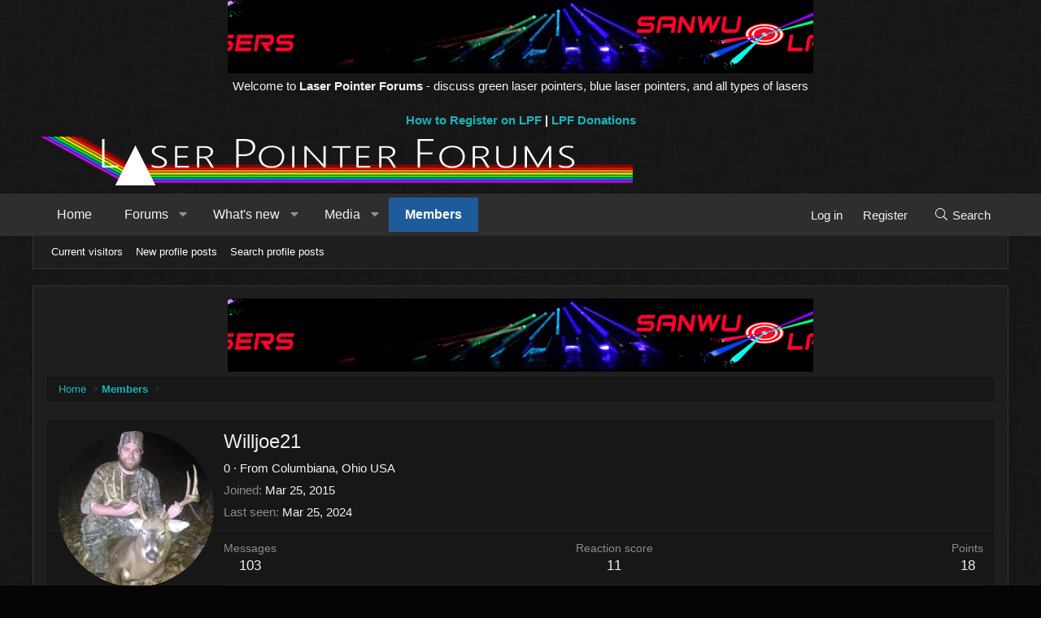

--- FILE ---
content_type: text/html; charset=utf-8
request_url: https://www.google.com/recaptcha/api2/aframe
body_size: 267
content:
<!DOCTYPE HTML><html><head><meta http-equiv="content-type" content="text/html; charset=UTF-8"></head><body><script nonce="BGybnGOo_7Q5evBUqfUzbw">/** Anti-fraud and anti-abuse applications only. See google.com/recaptcha */ try{var clients={'sodar':'https://pagead2.googlesyndication.com/pagead/sodar?'};window.addEventListener("message",function(a){try{if(a.source===window.parent){var b=JSON.parse(a.data);var c=clients[b['id']];if(c){var d=document.createElement('img');d.src=c+b['params']+'&rc='+(localStorage.getItem("rc::a")?sessionStorage.getItem("rc::b"):"");window.document.body.appendChild(d);sessionStorage.setItem("rc::e",parseInt(sessionStorage.getItem("rc::e")||0)+1);localStorage.setItem("rc::h",'1768585207171');}}}catch(b){}});window.parent.postMessage("_grecaptcha_ready", "*");}catch(b){}</script></body></html>